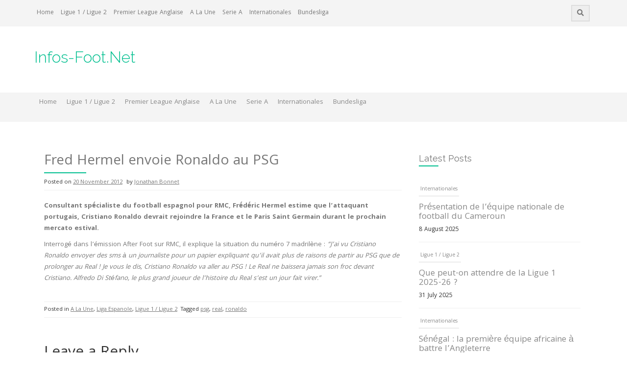

--- FILE ---
content_type: text/html; charset=UTF-8
request_url: https://www.infos-foot.net/fred-hermel-envoie-ronaldo-au-psg/
body_size: 8136
content:
<!DOCTYPE html>
<html lang="en-US">
<head>
    <meta charset="UTF-8">
    <meta name="viewport" content="width=device-width, initial-scale=1">
    <link rel="profile" href="http://gmpg.org/xfn/11">
    <link rel="pingback" href="https://www.infos-foot.net/xmlrpc.php">

    <title>Fred Hermel envoie Ronaldo au PSG &#8211; Infos-Foot.Net</title>
<meta name='robots' content='max-image-preview:large'/>
<link rel='dns-prefetch' href='//fonts.googleapis.com'/>
<link rel='dns-prefetch' href='//s.w.org'/>
<link rel="alternate" type="application/rss+xml" title="Infos-Foot.Net &raquo; Feed" href="https://www.infos-foot.net/feed/"/>
<link rel="alternate" type="application/rss+xml" title="Infos-Foot.Net &raquo; Comments Feed" href="https://www.infos-foot.net/comments/feed/"/>
<link rel="alternate" type="application/rss+xml" title="Infos-Foot.Net &raquo; Fred Hermel envoie Ronaldo au PSG Comments Feed" href="https://www.infos-foot.net/fred-hermel-envoie-ronaldo-au-psg/feed/"/>
<script type="text/javascript">window._wpemojiSettings={"baseUrl":"https:\/\/s.w.org\/images\/core\/emoji\/14.0.0\/72x72\/","ext":".png","svgUrl":"https:\/\/s.w.org\/images\/core\/emoji\/14.0.0\/svg\/","svgExt":".svg","source":{"concatemoji":"https:\/\/www.infos-foot.net\/wp-includes\/js\/wp-emoji-release.min.js?ver=6.0.11"}};!function(e,a,t){var n,r,o,i=a.createElement("canvas"),p=i.getContext&&i.getContext("2d");function s(e,t){var a=String.fromCharCode,e=(p.clearRect(0,0,i.width,i.height),p.fillText(a.apply(this,e),0,0),i.toDataURL());return p.clearRect(0,0,i.width,i.height),p.fillText(a.apply(this,t),0,0),e===i.toDataURL()}function c(e){var t=a.createElement("script");t.src=e,t.defer=t.type="text/javascript",a.getElementsByTagName("head")[0].appendChild(t)}for(o=Array("flag","emoji"),t.supports={everything:!0,everythingExceptFlag:!0},r=0;r<o.length;r++)t.supports[o[r]]=function(e){if(!p||!p.fillText)return!1;switch(p.textBaseline="top",p.font="600 32px Arial",e){case"flag":return s([127987,65039,8205,9895,65039],[127987,65039,8203,9895,65039])?!1:!s([55356,56826,55356,56819],[55356,56826,8203,55356,56819])&&!s([55356,57332,56128,56423,56128,56418,56128,56421,56128,56430,56128,56423,56128,56447],[55356,57332,8203,56128,56423,8203,56128,56418,8203,56128,56421,8203,56128,56430,8203,56128,56423,8203,56128,56447]);case"emoji":return!s([129777,127995,8205,129778,127999],[129777,127995,8203,129778,127999])}return!1}(o[r]),t.supports.everything=t.supports.everything&&t.supports[o[r]],"flag"!==o[r]&&(t.supports.everythingExceptFlag=t.supports.everythingExceptFlag&&t.supports[o[r]]);t.supports.everythingExceptFlag=t.supports.everythingExceptFlag&&!t.supports.flag,t.DOMReady=!1,t.readyCallback=function(){t.DOMReady=!0},t.supports.everything||(n=function(){t.readyCallback()},a.addEventListener?(a.addEventListener("DOMContentLoaded",n,!1),e.addEventListener("load",n,!1)):(e.attachEvent("onload",n),a.attachEvent("onreadystatechange",function(){"complete"===a.readyState&&t.readyCallback()})),(e=t.source||{}).concatemoji?c(e.concatemoji):e.wpemoji&&e.twemoji&&(c(e.twemoji),c(e.wpemoji)))}(window,document,window._wpemojiSettings);</script>
<style type="text/css">img.wp-smiley,img.emoji{display:inline!important;border:none!important;box-shadow:none!important;height:1em!important;width:1em!important;margin:0 .07em!important;vertical-align:-.1em!important;background:none!important;padding:0!important}</style>
	<link rel='stylesheet' id='wp-block-library-css' href='https://www.infos-foot.net/wp-includes/css/dist/block-library/style.min.css?ver=6.0.11' type='text/css' media='all'/>
<style id='global-styles-inline-css' type='text/css'>body{--wp--preset--color--black:#000;--wp--preset--color--cyan-bluish-gray:#abb8c3;--wp--preset--color--white:#fff;--wp--preset--color--pale-pink:#f78da7;--wp--preset--color--vivid-red:#cf2e2e;--wp--preset--color--luminous-vivid-orange:#ff6900;--wp--preset--color--luminous-vivid-amber:#fcb900;--wp--preset--color--light-green-cyan:#7bdcb5;--wp--preset--color--vivid-green-cyan:#00d084;--wp--preset--color--pale-cyan-blue:#8ed1fc;--wp--preset--color--vivid-cyan-blue:#0693e3;--wp--preset--color--vivid-purple:#9b51e0;--wp--preset--gradient--vivid-cyan-blue-to-vivid-purple:linear-gradient(135deg,rgba(6,147,227,1) 0%,#9b51e0 100%);--wp--preset--gradient--light-green-cyan-to-vivid-green-cyan:linear-gradient(135deg,#7adcb4 0%,#00d082 100%);--wp--preset--gradient--luminous-vivid-amber-to-luminous-vivid-orange:linear-gradient(135deg,rgba(252,185,0,1) 0%,rgba(255,105,0,1) 100%);--wp--preset--gradient--luminous-vivid-orange-to-vivid-red:linear-gradient(135deg,rgba(255,105,0,1) 0%,#cf2e2e 100%);--wp--preset--gradient--very-light-gray-to-cyan-bluish-gray:linear-gradient(135deg,#eee 0%,#a9b8c3 100%);--wp--preset--gradient--cool-to-warm-spectrum:linear-gradient(135deg,#4aeadc 0%,#9778d1 20%,#cf2aba 40%,#ee2c82 60%,#fb6962 80%,#fef84c 100%);--wp--preset--gradient--blush-light-purple:linear-gradient(135deg,#ffceec 0%,#9896f0 100%);--wp--preset--gradient--blush-bordeaux:linear-gradient(135deg,#fecda5 0%,#fe2d2d 50%,#6b003e 100%);--wp--preset--gradient--luminous-dusk:linear-gradient(135deg,#ffcb70 0%,#c751c0 50%,#4158d0 100%);--wp--preset--gradient--pale-ocean:linear-gradient(135deg,#fff5cb 0%,#b6e3d4 50%,#33a7b5 100%);--wp--preset--gradient--electric-grass:linear-gradient(135deg,#caf880 0%,#71ce7e 100%);--wp--preset--gradient--midnight:linear-gradient(135deg,#020381 0%,#2874fc 100%);--wp--preset--duotone--dark-grayscale:url(#wp-duotone-dark-grayscale);--wp--preset--duotone--grayscale:url(#wp-duotone-grayscale);--wp--preset--duotone--purple-yellow:url(#wp-duotone-purple-yellow);--wp--preset--duotone--blue-red:url(#wp-duotone-blue-red);--wp--preset--duotone--midnight:url(#wp-duotone-midnight);--wp--preset--duotone--magenta-yellow:url(#wp-duotone-magenta-yellow);--wp--preset--duotone--purple-green:url(#wp-duotone-purple-green);--wp--preset--duotone--blue-orange:url(#wp-duotone-blue-orange);--wp--preset--font-size--small:13px;--wp--preset--font-size--medium:20px;--wp--preset--font-size--large:36px;--wp--preset--font-size--x-large:42px}.has-black-color{color:var(--wp--preset--color--black)!important}.has-cyan-bluish-gray-color{color:var(--wp--preset--color--cyan-bluish-gray)!important}.has-white-color{color:var(--wp--preset--color--white)!important}.has-pale-pink-color{color:var(--wp--preset--color--pale-pink)!important}.has-vivid-red-color{color:var(--wp--preset--color--vivid-red)!important}.has-luminous-vivid-orange-color{color:var(--wp--preset--color--luminous-vivid-orange)!important}.has-luminous-vivid-amber-color{color:var(--wp--preset--color--luminous-vivid-amber)!important}.has-light-green-cyan-color{color:var(--wp--preset--color--light-green-cyan)!important}.has-vivid-green-cyan-color{color:var(--wp--preset--color--vivid-green-cyan)!important}.has-pale-cyan-blue-color{color:var(--wp--preset--color--pale-cyan-blue)!important}.has-vivid-cyan-blue-color{color:var(--wp--preset--color--vivid-cyan-blue)!important}.has-vivid-purple-color{color:var(--wp--preset--color--vivid-purple)!important}.has-black-background-color{background-color:var(--wp--preset--color--black)!important}.has-cyan-bluish-gray-background-color{background-color:var(--wp--preset--color--cyan-bluish-gray)!important}.has-white-background-color{background-color:var(--wp--preset--color--white)!important}.has-pale-pink-background-color{background-color:var(--wp--preset--color--pale-pink)!important}.has-vivid-red-background-color{background-color:var(--wp--preset--color--vivid-red)!important}.has-luminous-vivid-orange-background-color{background-color:var(--wp--preset--color--luminous-vivid-orange)!important}.has-luminous-vivid-amber-background-color{background-color:var(--wp--preset--color--luminous-vivid-amber)!important}.has-light-green-cyan-background-color{background-color:var(--wp--preset--color--light-green-cyan)!important}.has-vivid-green-cyan-background-color{background-color:var(--wp--preset--color--vivid-green-cyan)!important}.has-pale-cyan-blue-background-color{background-color:var(--wp--preset--color--pale-cyan-blue)!important}.has-vivid-cyan-blue-background-color{background-color:var(--wp--preset--color--vivid-cyan-blue)!important}.has-vivid-purple-background-color{background-color:var(--wp--preset--color--vivid-purple)!important}.has-black-border-color{border-color:var(--wp--preset--color--black)!important}.has-cyan-bluish-gray-border-color{border-color:var(--wp--preset--color--cyan-bluish-gray)!important}.has-white-border-color{border-color:var(--wp--preset--color--white)!important}.has-pale-pink-border-color{border-color:var(--wp--preset--color--pale-pink)!important}.has-vivid-red-border-color{border-color:var(--wp--preset--color--vivid-red)!important}.has-luminous-vivid-orange-border-color{border-color:var(--wp--preset--color--luminous-vivid-orange)!important}.has-luminous-vivid-amber-border-color{border-color:var(--wp--preset--color--luminous-vivid-amber)!important}.has-light-green-cyan-border-color{border-color:var(--wp--preset--color--light-green-cyan)!important}.has-vivid-green-cyan-border-color{border-color:var(--wp--preset--color--vivid-green-cyan)!important}.has-pale-cyan-blue-border-color{border-color:var(--wp--preset--color--pale-cyan-blue)!important}.has-vivid-cyan-blue-border-color{border-color:var(--wp--preset--color--vivid-cyan-blue)!important}.has-vivid-purple-border-color{border-color:var(--wp--preset--color--vivid-purple)!important}.has-vivid-cyan-blue-to-vivid-purple-gradient-background{background:var(--wp--preset--gradient--vivid-cyan-blue-to-vivid-purple)!important}.has-light-green-cyan-to-vivid-green-cyan-gradient-background{background:var(--wp--preset--gradient--light-green-cyan-to-vivid-green-cyan)!important}.has-luminous-vivid-amber-to-luminous-vivid-orange-gradient-background{background:var(--wp--preset--gradient--luminous-vivid-amber-to-luminous-vivid-orange)!important}.has-luminous-vivid-orange-to-vivid-red-gradient-background{background:var(--wp--preset--gradient--luminous-vivid-orange-to-vivid-red)!important}.has-very-light-gray-to-cyan-bluish-gray-gradient-background{background:var(--wp--preset--gradient--very-light-gray-to-cyan-bluish-gray)!important}.has-cool-to-warm-spectrum-gradient-background{background:var(--wp--preset--gradient--cool-to-warm-spectrum)!important}.has-blush-light-purple-gradient-background{background:var(--wp--preset--gradient--blush-light-purple)!important}.has-blush-bordeaux-gradient-background{background:var(--wp--preset--gradient--blush-bordeaux)!important}.has-luminous-dusk-gradient-background{background:var(--wp--preset--gradient--luminous-dusk)!important}.has-pale-ocean-gradient-background{background:var(--wp--preset--gradient--pale-ocean)!important}.has-electric-grass-gradient-background{background:var(--wp--preset--gradient--electric-grass)!important}.has-midnight-gradient-background{background:var(--wp--preset--gradient--midnight)!important}.has-small-font-size{font-size:var(--wp--preset--font-size--small)!important}.has-medium-font-size{font-size:var(--wp--preset--font-size--medium)!important}.has-large-font-size{font-size:var(--wp--preset--font-size--large)!important}.has-x-large-font-size{font-size:var(--wp--preset--font-size--x-large)!important}</style>
<link rel='stylesheet' id='owl-carousel-style-css' href='https://www.infos-foot.net/wp-content/plugins/post-slider-and-carousel/assets/css/owl.carousel.min.css?ver=2.0.4' type='text/css' media='all'/>
<link rel='stylesheet' id='psac-public-style-css' href='https://www.infos-foot.net/wp-content/plugins/post-slider-and-carousel/assets/css/psac-public.css?ver=2.0.4' type='text/css' media='all'/>
<link rel='stylesheet' id='protopress-style-css' href='https://www.infos-foot.net/wp-content/themes/protopress/style.css?ver=6.0.11' type='text/css' media='all'/>
<link rel='stylesheet' id='protopress-title-font-css' href='//fonts.googleapis.com/css?family=Raleway%3A100%2C300%2C400%2C700&#038;ver=6.0.11' type='text/css' media='all'/>
<link rel='stylesheet' id='protopress-body-font-css' href='//fonts.googleapis.com/css?family=Khula%3A100%2C300%2C400%2C700&#038;ver=6.0.11' type='text/css' media='all'/>
<link rel='stylesheet' id='fontawesome-css' href='https://www.infos-foot.net/wp-content/themes/protopress/assets/font-awesome/css/fontawesome-all.min.css?ver=6.0.11' type='text/css' media='all'/>
<link rel='stylesheet' id='protopress-nivo-style-css' href='https://www.infos-foot.net/wp-content/themes/protopress/assets/css/nivo-slider.css?ver=6.0.11' type='text/css' media='all'/>
<link rel='stylesheet' id='protopress-nivo-skin-style-css' href='https://www.infos-foot.net/wp-content/themes/protopress/assets/css/nivo-default/default.css?ver=6.0.11' type='text/css' media='all'/>
<link rel='stylesheet' id='protopress-bootstrap-style-css' href='https://www.infos-foot.net/wp-content/themes/protopress/assets/bootstrap/css/bootstrap.min.css?ver=6.0.11' type='text/css' media='all'/>
<link rel='stylesheet' id='protopress-fleximage-style-css' href='https://www.infos-foot.net/wp-content/themes/protopress/assets/css/jquery.flex-images.css?ver=6.0.11' type='text/css' media='all'/>
<link rel='stylesheet' id='protopress-hover-style-css' href='https://www.infos-foot.net/wp-content/themes/protopress/assets/css/hover.min.css?ver=6.0.11' type='text/css' media='all'/>
<link rel='stylesheet' id='protopress-slicknav-css' href='https://www.infos-foot.net/wp-content/themes/protopress/assets/css/slicknav.css?ver=6.0.11' type='text/css' media='all'/>
<link rel='stylesheet' id='protopress-3dslider-style-css' href='https://www.infos-foot.net/wp-content/themes/protopress/assets/css/slicebox.css?ver=6.0.11' type='text/css' media='all'/>
<link rel='stylesheet' id='protopress-main-theme-style-css' href='https://www.infos-foot.net/wp-content/themes/protopress/assets/theme-styles/css/caribbean-green.css' type='text/css' media='all'/>
<link rel='stylesheet' id='recent-posts-widget-with-thumbnails-public-style-css' href='https://www.infos-foot.net/wp-content/plugins/recent-posts-widget-with-thumbnails/public.css?ver=7.0.0' type='text/css' media='all'/>
<script type='text/javascript' src='https://www.infos-foot.net/wp-includes/js/jquery/jquery.min.js?ver=3.6.0' id='jquery-core-js'></script>
<script type='text/javascript' src='https://www.infos-foot.net/wp-includes/js/jquery/jquery-migrate.min.js?ver=3.3.2' id='jquery-migrate-js'></script>
<script type='text/javascript' src='https://www.infos-foot.net/wp-content/themes/protopress/js/custom.js?ver=6.0.11' id='protopress-custom-js-js'></script>
<link rel="https://api.w.org/" href="https://www.infos-foot.net/wp-json/"/><link rel="alternate" type="application/json" href="https://www.infos-foot.net/wp-json/wp/v2/posts/14800"/><link rel="EditURI" type="application/rsd+xml" title="RSD" href="https://www.infos-foot.net/xmlrpc.php?rsd"/>
<link rel="wlwmanifest" type="application/wlwmanifest+xml" href="https://www.infos-foot.net/wp-includes/wlwmanifest.xml"/> 
<meta name="generator" content="WordPress 6.0.11"/>
<link rel="canonical" href="https://www.infos-foot.net/fred-hermel-envoie-ronaldo-au-psg/"/>
<link rel='shortlink' href='https://www.infos-foot.net/?p=14800'/>
<link rel="alternate" type="application/json+oembed" href="https://www.infos-foot.net/wp-json/oembed/1.0/embed?url=https%3A%2F%2Fwww.infos-foot.net%2Ffred-hermel-envoie-ronaldo-au-psg%2F"/>
<link rel="alternate" type="text/xml+oembed" href="https://www.infos-foot.net/wp-json/oembed/1.0/embed?url=https%3A%2F%2Fwww.infos-foot.net%2Ffred-hermel-envoie-ronaldo-au-psg%2F&#038;format=xml"/>
<script type="text/javascript">(function(url){if(/(?:Chrome\/26\.0\.1410\.63 Safari\/537\.31|WordfenceTestMonBot)/.test(navigator.userAgent)){return;}var addEvent=function(evt,handler){if(window.addEventListener){document.addEventListener(evt,handler,false);}else if(window.attachEvent){document.attachEvent('on'+evt,handler);}};var removeEvent=function(evt,handler){if(window.removeEventListener){document.removeEventListener(evt,handler,false);}else if(window.detachEvent){document.detachEvent('on'+evt,handler);}};var evts='contextmenu dblclick drag dragend dragenter dragleave dragover dragstart drop keydown keypress keyup mousedown mousemove mouseout mouseover mouseup mousewheel scroll'.split(' ');var logHuman=function(){if(window.wfLogHumanRan){return;}window.wfLogHumanRan=true;var wfscr=document.createElement('script');wfscr.type='text/javascript';wfscr.async=true;wfscr.src=url+'&r='+Math.random();(document.getElementsByTagName('head')[0]||document.getElementsByTagName('body')[0]).appendChild(wfscr);for(var i=0;i<evts.length;i++){removeEvent(evts[i],logHuman);}};for(var i=0;i<evts.length;i++){addEvent(evts[i],logHuman);}})('//www.infos-foot.net/?wordfence_lh=1&hid=08B4A80505241462E8843CCE01F74810');</script><style id='custom-css-mods'>#masthead #site-logo img{transform-origin:left}.site-description{color:#777}#colophon .credit-line{display:none}</style>	<style>#masthead{background-image:url();background-size:cover;background-position-x:center;background-repeat:no-repeat}</style>	
	</head>
<body class="post-template-default single single-post postid-14800 single-format-standard group-blog">
<div id="page" class="hfeed site">
	<a class="skip-link screen-reader-text" href="#content">Skip to content</a>

    <div id="jumbosearch">
    <span class="fa fa-remove closeicon"></span>
    <div class="form">
        <form role="search" method="get" class="search-form" action="https://www.infos-foot.net/">
				<label>
					<span class="screen-reader-text">Search for:</span>
					<input type="search" class="search-field" placeholder="Search &hellip;" value="" name="s"/>
				</label>
				<input type="submit" class="search-submit" value="Search"/>
			</form>    </div>
</div>

    <div id="top-bar">
    <div class="container">
        <div id="top-menu">
    <div class="menu-main-menu-container"><ul id="menu-main-menu" class="menu"><li id="menu-item-17706" class="menu-item menu-item-type-custom menu-item-object-custom menu-item-home menu-item-17706"><a href="http://www.infos-foot.net">Home</a></li>
<li id="menu-item-17703" class="menu-item menu-item-type-taxonomy menu-item-object-category current-post-ancestor current-menu-parent current-post-parent menu-item-17703"><a href="https://www.infos-foot.net/category/ligue1-ligue2/">Ligue 1 / Ligue 2</a></li>
<li id="menu-item-17704" class="menu-item menu-item-type-taxonomy menu-item-object-category menu-item-17704"><a href="https://www.infos-foot.net/category/premier-league-anglaise/">Premier League Anglaise</a></li>
<li id="menu-item-17705" class="menu-item menu-item-type-taxonomy menu-item-object-category current-post-ancestor current-menu-parent current-post-parent menu-item-17705"><a href="https://www.infos-foot.net/category/a-la-une/">A La Une</a></li>
<li id="menu-item-17707" class="menu-item menu-item-type-taxonomy menu-item-object-category menu-item-17707"><a href="https://www.infos-foot.net/category/serie-a/">Serie A</a></li>
<li id="menu-item-17708" class="menu-item menu-item-type-taxonomy menu-item-object-category menu-item-17708"><a href="https://www.infos-foot.net/category/internationales/">Internationales</a></li>
<li id="menu-item-17709" class="menu-item menu-item-type-taxonomy menu-item-object-category menu-item-17709"><a href="https://www.infos-foot.net/category/bundesliga/">Bundesliga</a></li>
</ul></div></div>
        <div class="social-icons">
                        <a id="searchicon">
                <span class="fa fa-search"></span>
            </a>
        </div>
    </div>
</div>

    <header id="masthead" class="site-header" role="banner">
    <div class="container">
        <div class="site-branding">
                        <div id="text-title-desc">
                <h1 class="site-title title-font"><a href="https://www.infos-foot.net/" rel="home">Infos-Foot.Net</a></h1>
                <h2 class="site-description"></h2>
            </div>
        </div>
    </div>

    <div id="slickmenu"></div>
<nav id="site-navigation" class="main-navigation" role="navigation">
    <div class="container">
        <div class="menu-main-menu-container"><ul id="menu-main-menu-1" class="menu"><li id="menu-item-17706" class="menu-item menu-item-type-custom menu-item-object-custom menu-item-home"><a href="http://www.infos-foot.net"></i>Home<br/><span class="menu-desc"></span></a></li>
<li id="menu-item-17703" class="menu-item menu-item-type-taxonomy menu-item-object-category current-post-ancestor current-menu-parent current-post-parent"><a href="https://www.infos-foot.net/category/ligue1-ligue2/"></i>Ligue 1 / Ligue 2<br/><span class="menu-desc"></span></a></li>
<li id="menu-item-17704" class="menu-item menu-item-type-taxonomy menu-item-object-category"><a href="https://www.infos-foot.net/category/premier-league-anglaise/"></i>Premier League Anglaise<br/><span class="menu-desc"></span></a></li>
<li id="menu-item-17705" class="menu-item menu-item-type-taxonomy menu-item-object-category current-post-ancestor current-menu-parent current-post-parent"><a href="https://www.infos-foot.net/category/a-la-une/"></i>A La Une<br/><span class="menu-desc"></span></a></li>
<li id="menu-item-17707" class="menu-item menu-item-type-taxonomy menu-item-object-category"><a href="https://www.infos-foot.net/category/serie-a/"></i>Serie A<br/><span class="menu-desc"></span></a></li>
<li id="menu-item-17708" class="menu-item menu-item-type-taxonomy menu-item-object-category"><a href="https://www.infos-foot.net/category/internationales/"></i>Internationales<br/><span class="menu-desc"></span></a></li>
<li id="menu-item-17709" class="menu-item menu-item-type-taxonomy menu-item-object-category"><a href="https://www.infos-foot.net/category/bundesliga/"></i>Bundesliga<br/><span class="menu-desc"></span></a></li>
</ul></div>    </div>
</nav><!-- #site-navigation -->

</header><!-- #masthead -->


    <div class="mega-container">
	
			   		
					
		<div id="content" class="site-content container">
	<div id="primary-mono" class="content-area col-md-8">
		<main id="main" class="site-main" role="main">

		
			
<article id="post-14800" class="post-14800 post type-post status-publish format-standard hentry category-a-la-une category-liga-espanole category-ligue1-ligue2 tag-psg tag-real tag-ronaldo">
	<header class="entry-header">
		<h1 class="entry-title">Fred Hermel envoie Ronaldo au PSG</h1>		
		
		<div class="entry-meta">
			<span class="posted-on">Posted on <a href="https://www.infos-foot.net/fred-hermel-envoie-ronaldo-au-psg/" rel="bookmark"><time class="entry-date published updated" datetime="2012-11-20T11:37:02+01:00">20 November 2012</time></a></span><span class="byline"> by <span class="author vcard"><a class="url fn n" href="https://www.infos-foot.net/author/jojo15320/">Jonathan Bonnet</a></span></span>		</div><!-- .entry-meta -->
	</header><!-- .entry-header -->

	<div id="featured-image">
					</div>
			
			
	<div class="entry-content">
		<p><strong>Consultant spécialiste du football espagnol pour RMC, Frédéric Hermel estime que l&#8217;attaquant portugais, Cristiano Ronaldo devrait rejoindre la France et le Paris Saint Germain durant le prochain mercato estival.</strong></p>
<p>Interrogé dans l&#8217;émission After Foot sur RMC, il explique la situation du numéro 7 madrilène : <em>&#8220;J’ai vu Cristiano Ronaldo envoyer des sms à un journaliste pour un papier expliquant qu’il avait plus de raisons de partir au PSG que de prolonger au Real ! Je vous le dis, Cristiano Ronaldo va aller au PSG ! Le Real ne baissera jamais son froc devant Cristiano. Alfredo Di Stéfano, le plus grand joueur de l’histoire du Real s’est un jour fait virer.&#8221;</em></p>
			</div><!-- .entry-content -->

	<footer class="entry-footer">
		<span class="cat-links">Posted in <a href="https://www.infos-foot.net/category/a-la-une/" rel="category tag">A La Une</a>, <a href="https://www.infos-foot.net/category/liga-espanole/" rel="category tag">Liga Espanole</a>, <a href="https://www.infos-foot.net/category/ligue1-ligue2/" rel="category tag">Ligue 1 / Ligue 2</a></span><span class="tags-links">Tagged <a href="https://www.infos-foot.net/tag/psg/" rel="tag">psg</a>, <a href="https://www.infos-foot.net/tag/real/" rel="tag">real</a>, <a href="https://www.infos-foot.net/tag/ronaldo/" rel="tag">ronaldo</a></span>	</footer><!-- .entry-footer -->
</article><!-- #post-## -->

			
			
<div id="comments" class="comments-area">

	
	
	
		<div id="respond" class="comment-respond">
		<h3 id="reply-title" class="comment-reply-title">Leave a Reply</h3><p class="must-log-in">You must be <a href="https://www.infos-foot.net/wp-login.php?redirect_to=https%3A%2F%2Fwww.infos-foot.net%2Ffred-hermel-envoie-ronaldo-au-psg%2F">logged in</a> to post a comment.</p>	</div><!-- #respond -->
	
</div><!-- #comments -->

		
		</main><!-- #main -->
	</div><!-- #primary -->

<div id="secondary" class="widget-area col-md-4" role="complementary">
	<aside id="psac-post-scrolling-widget-3" class="widget psac-post-scrolling-widget"><h3 class="widget-title title-font">Latest Posts</h3>	<div class="psac-widget-wrp psac-recent-post-items">
		<div class="psac-vticker-scrolling-wdgt" id="psac-post-ticker-1" data-conf="{&quot;speed&quot;:&quot;600&quot;,&quot;height&quot;:&quot;600&quot;,&quot;pause&quot;:&quot;3000&quot;}">
			<ul>
									<li class="psac-post-li">
						<div class="psac-post-list-content psac-clearfix">
							
							<div class="psac-post-full-content">
																<div class="psac-post-categories">	
									<a href="https://www.infos-foot.net/category/internationales/">Internationales</a>								</div>
																
								<h4 class="psac-post-title">
									<a href="https://www.infos-foot.net/presentation-de-lequipe-nationale-de-football-du-cameroun/" target="_self">Présentation de l&#8217;équipe nationale de football du Cameroun</a>
								</h4>

																<div class="psac-post-date" style="margin:0px;">
								   <span class="psac-time"> 8 August 2025</span>
								</div>
															</div>
						</div>
					</li>
									<li class="psac-post-li">
						<div class="psac-post-list-content psac-clearfix">
							
							<div class="psac-post-full-content">
																<div class="psac-post-categories">	
									<a href="https://www.infos-foot.net/category/ligue1-ligue2/">Ligue 1 / Ligue 2</a>								</div>
																
								<h4 class="psac-post-title">
									<a href="https://www.infos-foot.net/que-peut-on-attendre-de-la-ligue-1-2025-26/" target="_self">Que peut-on attendre de la Ligue 1 2025-26 ?</a>
								</h4>

																<div class="psac-post-date" style="margin:0px;">
								   <span class="psac-time"> 31 July 2025</span>
								</div>
															</div>
						</div>
					</li>
									<li class="psac-post-li">
						<div class="psac-post-list-content psac-clearfix">
							
							<div class="psac-post-full-content">
																<div class="psac-post-categories">	
									<a href="https://www.infos-foot.net/category/internationales/">Internationales</a>								</div>
																
								<h4 class="psac-post-title">
									<a href="https://www.infos-foot.net/senegal-la-premiere-equipe-africaine-a-battre-langleterre/" target="_self">Sénégal : la première équipe africaine à battre l&#8217;Angleterre</a>
								</h4>

																<div class="psac-post-date" style="margin:0px;">
								   <span class="psac-time"> 26 June 2025</span>
								</div>
															</div>
						</div>
					</li>
									<li class="psac-post-li">
						<div class="psac-post-list-content psac-clearfix">
							
							<div class="psac-post-full-content">
																<div class="psac-post-categories">	
									<a href="https://www.infos-foot.net/category/ligue1-ligue2/">Ligue 1 / Ligue 2</a>								</div>
																
								<h4 class="psac-post-title">
									<a href="https://www.infos-foot.net/ligue-1-2025-resultats-denouement-et-impressions/" target="_self">Ligue 1 2025 : Résultats, Dénouement et Impressions</a>
								</h4>

																<div class="psac-post-date" style="margin:0px;">
								   <span class="psac-time"> 17 May 2025</span>
								</div>
															</div>
						</div>
					</li>
									<li class="psac-post-li">
						<div class="psac-post-list-content psac-clearfix">
							
							<div class="psac-post-full-content">
																<div class="psac-post-categories">	
									<a href="https://www.infos-foot.net/category/internationales/">Internationales</a>								</div>
																
								<h4 class="psac-post-title">
									<a href="https://www.infos-foot.net/les-joueurs-de-football-africains-les-plus-celebres-de-tous-les-temps/" target="_self">Les Joueurs de Football Africains les Plus Célèbres de Tous les Temps</a>
								</h4>

																<div class="psac-post-date" style="margin:0px;">
								   <span class="psac-time"> 12 July 2024</span>
								</div>
															</div>
						</div>
					</li>
									<li class="psac-post-li">
						<div class="psac-post-list-content psac-clearfix">
							
							<div class="psac-post-full-content">
																<div class="psac-post-categories">	
									<a href="https://www.infos-foot.net/category/coupes-deurope/">Coupes d'Europe</a>								</div>
																
								<h4 class="psac-post-title">
									<a href="https://www.infos-foot.net/pourquoi-nous-aimons-regarder-leuro-uefa/" target="_self">Pourquoi Nous Aimons Regarder l&#8217;Euro UEFA</a>
								</h4>

																<div class="psac-post-date" style="margin:0px;">
								   <span class="psac-time"> 13 June 2024</span>
								</div>
															</div>
						</div>
					</li>
									<li class="psac-post-li">
						<div class="psac-post-list-content psac-clearfix">
							
							<div class="psac-post-full-content">
																<div class="psac-post-categories">	
									<a href="https://www.infos-foot.net/category/internationales/">Internationales</a>								</div>
																
								<h4 class="psac-post-title">
									<a href="https://www.infos-foot.net/tout-ce-que-vous-devez-savoir-sur-la-coupe-dafrique-des-nations/" target="_self">Tout ce que vous devez savoir sur la Coupe d&#8217;Afrique des Nations</a>
								</h4>

																<div class="psac-post-date" style="margin:0px;">
								   <span class="psac-time"> 10 May 2024</span>
								</div>
															</div>
						</div>
					</li>
							</ul>
		</div>
	</div>

	</aside><aside id="protopress_rp-3" class="widget widget_protopress_rp"><h3 class="widget-title title-font">Have you read?</h3>		<ul class="rp">
		         		 
		         <li class='rp-item'>
		         		         <div class='rp-thumb'><a href="https://www.infos-foot.net/presentation-de-lequipe-nationale-de-football-du-cameroun/"><img alt="Présentation de l&#8217;équipe nationale de football du Cameroun" src="https://www.infos-foot.net/wp-content/themes/protopress/assets/images/placeholder2.jpg"></a></div>
		         	
		         <div class='rp-title'><a href="https://www.infos-foot.net/presentation-de-lequipe-nationale-de-football-du-cameroun/">Présentation de l&#8217;équipe nationale de football du Cameroun</a></div>
		         <div class='rp-date'>Aug 8, 2025</div>
		         </li>      
		      
		         		 
		         <li class='rp-item'>
		         		         <div class='rp-thumb'><a href="https://www.infos-foot.net/que-peut-on-attendre-de-la-ligue-1-2025-26/"><img alt="Que peut-on attendre de la Ligue 1 2025-26 ?" src="https://www.infos-foot.net/wp-content/themes/protopress/assets/images/placeholder2.jpg"></a></div>
		         	
		         <div class='rp-title'><a href="https://www.infos-foot.net/que-peut-on-attendre-de-la-ligue-1-2025-26/">Que peut-on attendre de la Ligue 1 2025-26 ?</a></div>
		         <div class='rp-date'>Jul 31, 2025</div>
		         </li>      
		      
		         		 
		         <li class='rp-item'>
		         		         <div class='rp-thumb'><a href="https://www.infos-foot.net/senegal-la-premiere-equipe-africaine-a-battre-langleterre/"><img alt="Sénégal : la première équipe africaine à battre l&#8217;Angleterre" src="https://www.infos-foot.net/wp-content/themes/protopress/assets/images/placeholder2.jpg"></a></div>
		         	
		         <div class='rp-title'><a href="https://www.infos-foot.net/senegal-la-premiere-equipe-africaine-a-battre-langleterre/">Sénégal : la première équipe africaine à battre l&#8217;Angleterre</a></div>
		         <div class='rp-date'>Jun 26, 2025</div>
		         </li>      
		      
		         		 
		         <li class='rp-item'>
		         		         <div class='rp-thumb'><a href="https://www.infos-foot.net/ligue-1-2025-resultats-denouement-et-impressions/"><img alt="Ligue 1 2025 : Résultats, Dénouement et Impressions" src="https://www.infos-foot.net/wp-content/themes/protopress/assets/images/placeholder2.jpg"></a></div>
		         	
		         <div class='rp-title'><a href="https://www.infos-foot.net/ligue-1-2025-resultats-denouement-et-impressions/">Ligue 1 2025 : Résultats, Dénouement et Impressions</a></div>
		         <div class='rp-date'>May 17, 2025</div>
		         </li>      
		      
		         		 
		         <li class='rp-item'>
		         		         <div class='rp-thumb'><a href="https://www.infos-foot.net/les-joueurs-de-football-africains-les-plus-celebres-de-tous-les-temps/"><img alt="Les Joueurs de Football Africains les Plus Célèbres de Tous les Temps" src="https://www.infos-foot.net/wp-content/themes/protopress/assets/images/placeholder2.jpg"></a></div>
		         	
		         <div class='rp-title'><a href="https://www.infos-foot.net/les-joueurs-de-football-africains-les-plus-celebres-de-tous-les-temps/">Les Joueurs de Football Africains les Plus Célèbres de Tous les Temps</a></div>
		         <div class='rp-date'>Jul 12, 2024</div>
		         </li>      
		      
		         		 
		         <li class='rp-item'>
		         		         <div class='rp-thumb'><a href="https://www.infos-foot.net/pourquoi-nous-aimons-regarder-leuro-uefa/"><img alt="Pourquoi Nous Aimons Regarder l&#8217;Euro UEFA" src="https://www.infos-foot.net/wp-content/themes/protopress/assets/images/placeholder2.jpg"></a></div>
		         	
		         <div class='rp-title'><a href="https://www.infos-foot.net/pourquoi-nous-aimons-regarder-leuro-uefa/">Pourquoi Nous Aimons Regarder l&#8217;Euro UEFA</a></div>
		         <div class='rp-date'>Jun 13, 2024</div>
		         </li>      
		      
		         		 
		         <li class='rp-item'>
		         		         <div class='rp-thumb'><a href="https://www.infos-foot.net/tout-ce-que-vous-devez-savoir-sur-la-coupe-dafrique-des-nations/"><img alt="Tout ce que vous devez savoir sur la Coupe d&#8217;Afrique des Nations" src="https://www.infos-foot.net/wp-content/themes/protopress/assets/images/placeholder2.jpg"></a></div>
		         	
		         <div class='rp-title'><a href="https://www.infos-foot.net/tout-ce-que-vous-devez-savoir-sur-la-coupe-dafrique-des-nations/">Tout ce que vous devez savoir sur la Coupe d&#8217;Afrique des Nations</a></div>
		         <div class='rp-date'>May 10, 2024</div>
		         </li>      
		      
		         		 
		         <li class='rp-item'>
		         		         <div class='rp-thumb'><a href="https://www.infos-foot.net/les-meilleurs-blogs-en-rapport-avec-lactualite-du-football/"><img width="150" height="150" src="https://www.infos-foot.net/images/2021/12/clavier-dordinateur-150x150.jpg" class="attachment-thumbnail size-thumbnail wp-post-image" alt="" loading="lazy"/></a></div>
		         	
		         <div class='rp-title'><a href="https://www.infos-foot.net/les-meilleurs-blogs-en-rapport-avec-lactualite-du-football/">Les meilleurs blogs en rapport avec l’actualité du football</a></div>
		         <div class='rp-date'>Dec 23, 2021</div>
		         </li>      
		      
		         		 
		         <li class='rp-item'>
		         		         <div class='rp-thumb'><a href="https://www.infos-foot.net/histoire-du-foot-francais-retour-sur-les-plus-grands-scandales/"><img width="150" height="150" src="https://www.infos-foot.net/images/2021/04/drapeau-150x150.jpg" class="attachment-thumbnail size-thumbnail wp-post-image" alt="" loading="lazy"/></a></div>
		         	
		         <div class='rp-title'><a href="https://www.infos-foot.net/histoire-du-foot-francais-retour-sur-les-plus-grands-scandales/">Histoire du foot français : retour sur les plus grands scandales</a></div>
		         <div class='rp-date'>Apr 11, 2021</div>
		         </li>      
		      
		         		 
		         <li class='rp-item'>
		         		         <div class='rp-thumb'><a href="https://www.infos-foot.net/matchs-de-football-a-quoi-faut-il-sattendre-cette-annee/"><img width="150" height="150" src="https://www.infos-foot.net/images/2020/11/ballon-de-football-150x150.jpg" class="attachment-thumbnail size-thumbnail wp-post-image" alt="" loading="lazy"/></a></div>
		         	
		         <div class='rp-title'><a href="https://www.infos-foot.net/matchs-de-football-a-quoi-faut-il-sattendre-cette-annee/">Matchs de football : À quoi faut-il s’attendre cette année ?</a></div>
		         <div class='rp-date'>Nov 22, 2020</div>
		         </li>      
		      
				</ul>
		</aside><aside id="recent-posts-widget-with-thumbnails-3" class="widget recent-posts-widget-with-thumbnails">
<div id="rpwwt-recent-posts-widget-with-thumbnails-3" class="rpwwt-widget">
	<ul>
		<li><a href="https://www.infos-foot.net/gervinho-a-arsenal-cest-tout-proche/" target="_blank"><span class="rpwwt-post-title">Gervinho à Arsenal, c&#8217;est tout proche</span></a></li>
		<li><a href="https://www.infos-foot.net/alonzo-juge-la-paire-janot-ruffier/" target="_blank"><span class="rpwwt-post-title">Alonzo juge la paire Janot-Ruffier</span></a></li>
		<li><a href="https://www.infos-foot.net/om-un-oeil-sur-raul-meireles/" target="_blank"><span class="rpwwt-post-title">OM : Un oeil sur Raul Meireles</span></a></li>
		<li><a href="https://www.infos-foot.net/psg-thebaux-interesse/" target="_blank"><span class="rpwwt-post-title">PSG : Thebaux intéressé</span></a></li>
		<li><a href="https://www.infos-foot.net/arsenal-et-mu-ny-arrivent-pas/" target="_blank"><span class="rpwwt-post-title">Arsenal et MU n&#8217;y arrivent pas.</span></a></li>
	</ul>
</div><!-- .rpwwt-widget -->
</aside></div><!-- #secondary -->

	</div><!-- #content -->

	 </div><!--.mega-container-->
 
	<footer id="colophon" class="site-footer" role="contentinfo">
		<div class="site-info container">
            <span class="credit-line">
                Theme Designed by <a target="blank" href="http://inkhive.com/" rel="nofollow">Inkhive Designs</a>.            </span>
			<span class="sep"></span>
            <span class="footer-text">
    			&copy; 2026 Infos-Foot.Net. All Rights Reserved.             </span>
		</div><!-- .site-info -->
	</footer><!-- #colophon -->
	
</div><!-- #page -->


<script type='text/javascript' src='https://www.infos-foot.net/wp-content/themes/protopress/js/navigation.js?ver=20120206' id='protopress-navigation-js'></script>
<script type='text/javascript' src='https://www.infos-foot.net/wp-content/themes/protopress/js/external.js?ver=20120206' id='protopress-externaljs-js'></script>
<script type='text/javascript' src='https://www.infos-foot.net/wp-content/themes/protopress/js/skip-link-focus-fix.js?ver=20130115' id='protopress-skip-link-focus-fix-js'></script>
<script type='text/javascript' src='https://www.infos-foot.net/wp-content/plugins/post-slider-and-carousel/assets/js/post-vticker.min.js?ver=2.0.4' id='jquery-vticker-js'></script>
<script type='text/javascript' id='psac-public-script-js-extra'>//<![CDATA[
var Psac={"is_mobile":"0","is_rtl":"0"};
//]]></script>
<script type='text/javascript' src='https://www.infos-foot.net/wp-content/plugins/post-slider-and-carousel/assets/js/psac-public.js?ver=2.0.4' id='psac-public-script-js'></script>

</body>
</html>
